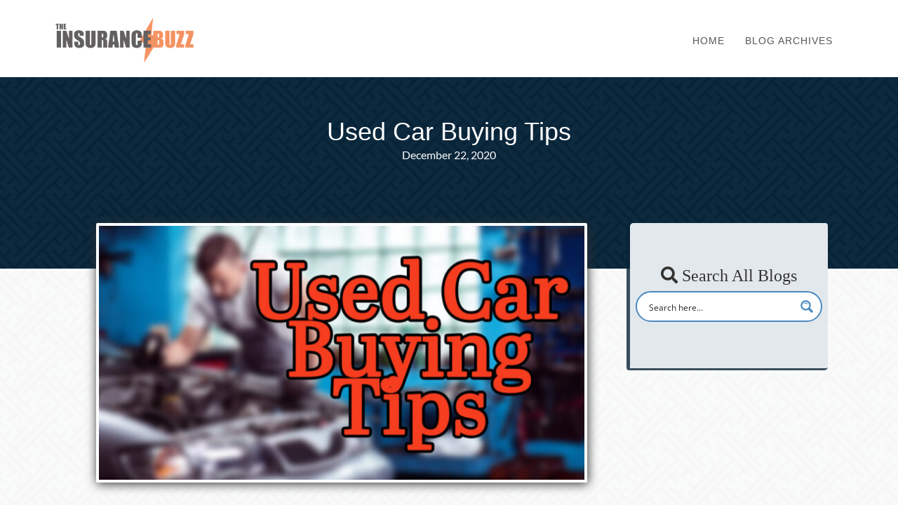

--- FILE ---
content_type: text/html; charset=utf-8
request_url: https://www.google.com/recaptcha/api2/aframe
body_size: 269
content:
<!DOCTYPE HTML><html><head><meta http-equiv="content-type" content="text/html; charset=UTF-8"></head><body><script nonce="hLbAfMHOzMnPB5m_yyWTPw">/** Anti-fraud and anti-abuse applications only. See google.com/recaptcha */ try{var clients={'sodar':'https://pagead2.googlesyndication.com/pagead/sodar?'};window.addEventListener("message",function(a){try{if(a.source===window.parent){var b=JSON.parse(a.data);var c=clients[b['id']];if(c){var d=document.createElement('img');d.src=c+b['params']+'&rc='+(localStorage.getItem("rc::a")?sessionStorage.getItem("rc::b"):"");window.document.body.appendChild(d);sessionStorage.setItem("rc::e",parseInt(sessionStorage.getItem("rc::e")||0)+1);localStorage.setItem("rc::h",'1768936740636');}}}catch(b){}});window.parent.postMessage("_grecaptcha_ready", "*");}catch(b){}</script></body></html>

--- FILE ---
content_type: text/css
request_url: https://theinsurancebuzz.com/wp-content/uploads/bb-plugin/cache/9a83fddd5e83e3eaaf1e5fdd50a98ce4-layout-bundle.css?ver=2.10.0.5-1.5.2.1-20251125200437
body_size: 52090
content:
.fl-builder-content *,.fl-builder-content *:before,.fl-builder-content *:after {-webkit-box-sizing: border-box;-moz-box-sizing: border-box;box-sizing: border-box;}.fl-row:before,.fl-row:after,.fl-row-content:before,.fl-row-content:after,.fl-col-group:before,.fl-col-group:after,.fl-col:before,.fl-col:after,.fl-module:not([data-accepts]):before,.fl-module:not([data-accepts]):after,.fl-module-content:before,.fl-module-content:after {display: table;content: " ";}.fl-row:after,.fl-row-content:after,.fl-col-group:after,.fl-col:after,.fl-module:not([data-accepts]):after,.fl-module-content:after {clear: both;}.fl-clear {clear: both;}.fl-row,.fl-row-content {margin-left: auto;margin-right: auto;min-width: 0;}.fl-row-content-wrap {position: relative;}.fl-builder-mobile .fl-row-bg-photo .fl-row-content-wrap {background-attachment: scroll;}.fl-row-bg-video,.fl-row-bg-video .fl-row-content,.fl-row-bg-embed,.fl-row-bg-embed .fl-row-content {position: relative;}.fl-row-bg-video .fl-bg-video,.fl-row-bg-embed .fl-bg-embed-code {bottom: 0;left: 0;overflow: hidden;position: absolute;right: 0;top: 0;}.fl-row-bg-video .fl-bg-video video,.fl-row-bg-embed .fl-bg-embed-code video {bottom: 0;left: 0px;max-width: none;position: absolute;right: 0;top: 0px;}.fl-row-bg-video .fl-bg-video video {min-width: 100%;min-height: 100%;width: auto;height: auto;}.fl-row-bg-video .fl-bg-video iframe,.fl-row-bg-embed .fl-bg-embed-code iframe {pointer-events: none;width: 100vw;height: 56.25vw; max-width: none;min-height: 100vh;min-width: 177.77vh; position: absolute;top: 50%;left: 50%;-ms-transform: translate(-50%, -50%); -webkit-transform: translate(-50%, -50%); transform: translate(-50%, -50%);}.fl-bg-video-fallback {background-position: 50% 50%;background-repeat: no-repeat;background-size: cover;bottom: 0px;left: 0px;position: absolute;right: 0px;top: 0px;}.fl-row-bg-slideshow,.fl-row-bg-slideshow .fl-row-content {position: relative;}.fl-row .fl-bg-slideshow {bottom: 0;left: 0;overflow: hidden;position: absolute;right: 0;top: 0;z-index: 0;}.fl-builder-edit .fl-row .fl-bg-slideshow * {bottom: 0;height: auto !important;left: 0;position: absolute !important;right: 0;top: 0;}.fl-row-bg-overlay .fl-row-content-wrap:after {border-radius: inherit;content: '';display: block;position: absolute;top: 0;right: 0;bottom: 0;left: 0;z-index: 0;}.fl-row-bg-overlay .fl-row-content {position: relative;z-index: 1;}.fl-row-default-height .fl-row-content-wrap,.fl-row-custom-height .fl-row-content-wrap {display: -webkit-box;display: -webkit-flex;display: -ms-flexbox;display: flex;min-height: 100vh;}.fl-row-overlap-top .fl-row-content-wrap {display: -webkit-inline-box;display: -webkit-inline-flex;display: -moz-inline-box;display: -ms-inline-flexbox;display: inline-flex;width: 100%;}.fl-row-default-height .fl-row-content-wrap,.fl-row-custom-height .fl-row-content-wrap {min-height: 0;}.fl-row-default-height .fl-row-content,.fl-row-full-height .fl-row-content,.fl-row-custom-height .fl-row-content {-webkit-box-flex: 1 1 auto; -moz-box-flex: 1 1 auto;-webkit-flex: 1 1 auto;-ms-flex: 1 1 auto;flex: 1 1 auto;}.fl-row-default-height .fl-row-full-width.fl-row-content,.fl-row-full-height .fl-row-full-width.fl-row-content,.fl-row-custom-height .fl-row-full-width.fl-row-content {max-width: 100%;width: 100%;}.fl-row-default-height.fl-row-align-center .fl-row-content-wrap,.fl-row-full-height.fl-row-align-center .fl-row-content-wrap,.fl-row-custom-height.fl-row-align-center .fl-row-content-wrap {-webkit-align-items: center;-webkit-box-align: center;-webkit-box-pack: center;-webkit-justify-content: center;-ms-flex-align: center;-ms-flex-pack: center;justify-content: center;align-items: center;}.fl-row-default-height.fl-row-align-bottom .fl-row-content-wrap,.fl-row-full-height.fl-row-align-bottom .fl-row-content-wrap,.fl-row-custom-height.fl-row-align-bottom .fl-row-content-wrap {-webkit-align-items: flex-end;-webkit-justify-content: flex-end;-webkit-box-align: end;-webkit-box-pack: end;-ms-flex-align: end;-ms-flex-pack: end;justify-content: flex-end;align-items: flex-end;}.fl-col-group-equal-height {display: flex;flex-wrap: wrap;width: 100%;}.fl-col-group-equal-height.fl-col-group-has-child-loading {flex-wrap: nowrap;}.fl-col-group-equal-height .fl-col,.fl-col-group-equal-height .fl-col-content {display: flex;flex: 1 1 auto;}.fl-col-group-equal-height .fl-col-content {flex-direction: column;flex-shrink: 1;min-width: 1px;max-width: 100%;width: 100%;}.fl-col-group-equal-height:before,.fl-col-group-equal-height .fl-col:before,.fl-col-group-equal-height .fl-col-content:before,.fl-col-group-equal-height:after,.fl-col-group-equal-height .fl-col:after,.fl-col-group-equal-height .fl-col-content:after{content: none;}.fl-col-group-nested.fl-col-group-equal-height.fl-col-group-align-top .fl-col-content,.fl-col-group-equal-height.fl-col-group-align-top .fl-col-content {justify-content: flex-start;}.fl-col-group-nested.fl-col-group-equal-height.fl-col-group-align-center .fl-col-content,.fl-col-group-equal-height.fl-col-group-align-center .fl-col-content {justify-content: center;}.fl-col-group-nested.fl-col-group-equal-height.fl-col-group-align-bottom .fl-col-content,.fl-col-group-equal-height.fl-col-group-align-bottom .fl-col-content {justify-content: flex-end;}.fl-col-group-equal-height.fl-col-group-align-center .fl-col-group {width: 100%;}.fl-col {float: left;min-height: 1px;}.fl-col-bg-overlay .fl-col-content {position: relative;}.fl-col-bg-overlay .fl-col-content:after {border-radius: inherit;content: '';display: block;position: absolute;top: 0;right: 0;bottom: 0;left: 0;z-index: 0;}.fl-col-bg-overlay .fl-module {position: relative;z-index: 2;}.single:not(.woocommerce).single-fl-builder-template .fl-content {width: 100%;}.fl-builder-layer {position: absolute;top:0;left:0;right: 0;bottom: 0;z-index: 0;pointer-events: none;overflow: hidden;}.fl-builder-shape-layer {z-index: 0;}.fl-builder-shape-layer.fl-builder-bottom-edge-layer {z-index: 1;}.fl-row-bg-overlay .fl-builder-shape-layer {z-index: 1;}.fl-row-bg-overlay .fl-builder-shape-layer.fl-builder-bottom-edge-layer {z-index: 2;}.fl-row-has-layers .fl-row-content {z-index: 1;}.fl-row-bg-overlay .fl-row-content {z-index: 2;}.fl-builder-layer > * {display: block;position: absolute;top:0;left:0;width: 100%;}.fl-builder-layer + .fl-row-content {position: relative;}.fl-builder-layer .fl-shape {fill: #aaa;stroke: none;stroke-width: 0;width:100%;}@supports (-webkit-touch-callout: inherit) {.fl-row.fl-row-bg-parallax .fl-row-content-wrap,.fl-row.fl-row-bg-fixed .fl-row-content-wrap {background-position: center !important;background-attachment: scroll !important;}}@supports (-webkit-touch-callout: none) {.fl-row.fl-row-bg-fixed .fl-row-content-wrap {background-position: center !important;background-attachment: scroll !important;}}.fl-clearfix:before,.fl-clearfix:after {display: table;content: " ";}.fl-clearfix:after {clear: both;}.sr-only {position: absolute;width: 1px;height: 1px;padding: 0;overflow: hidden;clip: rect(0,0,0,0);white-space: nowrap;border: 0;}.fl-builder-content .fl-button:is(a, button),.fl-builder-content a.fl-button:visited {border-radius: 4px;display: inline-block;font-size: 16px;font-weight: normal;line-height: 18px;padding: 12px 24px;text-decoration: none;text-shadow: none;}.fl-builder-content .fl-button:hover {text-decoration: none;}.fl-builder-content .fl-button:active {position: relative;top: 1px;}.fl-builder-content .fl-button-width-full .fl-button {width: 100%;display: block;text-align: center;}.fl-builder-content .fl-button-width-custom .fl-button {display: inline-block;text-align: center;max-width: 100%;}.fl-builder-content .fl-button-left {text-align: left;}.fl-builder-content .fl-button-center {text-align: center;}.fl-builder-content .fl-button-right {text-align: right;}.fl-builder-content .fl-button i {font-size: 1.3em;height: auto;margin-right:8px;vertical-align: middle;width: auto;}.fl-builder-content .fl-button i.fl-button-icon-after {margin-left: 8px;margin-right: 0;}.fl-builder-content .fl-button-has-icon .fl-button-text {vertical-align: middle;}.fl-icon-wrap {display: inline-block;}.fl-icon {display: table-cell;vertical-align: middle;}.fl-icon a {text-decoration: none;}.fl-icon i {float: right;height: auto;width: auto;}.fl-icon i:before {border: none !important;height: auto;width: auto;}.fl-icon-text {display: table-cell;text-align: left;padding-left: 15px;vertical-align: middle;}.fl-icon-text-empty {display: none;}.fl-icon-text *:last-child {margin: 0 !important;padding: 0 !important;}.fl-icon-text a {text-decoration: none;}.fl-icon-text span {display: block;}.fl-icon-text span.mce-edit-focus {min-width: 1px;}.fl-module img {max-width: 100%;}.fl-photo {line-height: 0;position: relative;}.fl-photo-align-left {text-align: left;}.fl-photo-align-center {text-align: center;}.fl-photo-align-right {text-align: right;}.fl-photo-content {display: inline-block;line-height: 0;position: relative;max-width: 100%;}.fl-photo-img-svg {width: 100%;}.fl-photo-content img {display: inline;height: auto;max-width: 100%;}.fl-photo-crop-circle img {-webkit-border-radius: 100%;-moz-border-radius: 100%;border-radius: 100%;}.fl-photo-caption {font-size: 13px;line-height: 18px;overflow: hidden;text-overflow: ellipsis;}.fl-photo-caption-below {padding-bottom: 20px;padding-top: 10px;}.fl-photo-caption-hover {background: rgba(0,0,0,0.7);bottom: 0;color: #fff;left: 0;opacity: 0;filter: alpha(opacity = 0);padding: 10px 15px;position: absolute;right: 0;-webkit-transition:opacity 0.3s ease-in;-moz-transition:opacity 0.3s ease-in;transition:opacity 0.3s ease-in;}.fl-photo-content:hover .fl-photo-caption-hover {opacity: 100;filter: alpha(opacity = 100);}.fl-builder-pagination,.fl-builder-pagination-load-more {padding: 40px 0;}.fl-builder-pagination ul.page-numbers {list-style: none;margin: 0;padding: 0;text-align: center;}.fl-builder-pagination li {display: inline-block;list-style: none;margin: 0;padding: 0;}.fl-builder-pagination li a.page-numbers,.fl-builder-pagination li span.page-numbers {border: 1px solid #e6e6e6;display: inline-block;padding: 5px 10px;margin: 0 0 5px;}.fl-builder-pagination li a.page-numbers:hover,.fl-builder-pagination li span.current {background: #f5f5f5;text-decoration: none;}.fl-slideshow,.fl-slideshow * {-webkit-box-sizing: content-box;-moz-box-sizing: content-box;box-sizing: content-box;}.fl-slideshow .fl-slideshow-image img {max-width: none !important;}.fl-slideshow-social {line-height: 0 !important;}.fl-slideshow-social * {margin: 0 !important;}.fl-builder-content .bx-wrapper .bx-viewport {background: transparent;border: none;box-shadow: none;left: 0;}.mfp-wrap button.mfp-arrow,.mfp-wrap button.mfp-arrow:active,.mfp-wrap button.mfp-arrow:hover,.mfp-wrap button.mfp-arrow:focus {background: transparent !important;border: none !important;outline: none;position: absolute;top: 50%;box-shadow: none !important;}.mfp-wrap .mfp-close,.mfp-wrap .mfp-close:active,.mfp-wrap .mfp-close:hover,.mfp-wrap .mfp-close:focus {background: transparent !important;border: none !important;outline: none;position: absolute;top: 0;box-shadow: none !important;}.admin-bar .mfp-wrap .mfp-close,.admin-bar .mfp-wrap .mfp-close:active,.admin-bar .mfp-wrap .mfp-close:hover,.admin-bar .mfp-wrap .mfp-close:focus {top: 32px!important;}img.mfp-img {padding: 0;}.mfp-counter {display: none;}.mfp-wrap .mfp-preloader.fa {font-size: 30px;}.fl-form-field {margin-bottom: 15px;}.fl-form-field input.fl-form-error {border-color: #DD6420;}.fl-form-error-message {clear: both;color: #DD6420;display: none;padding-top: 8px;font-size: 12px;font-weight: lighter;}.fl-form-button-disabled {opacity: 0.5;}.fl-animation {opacity: 0;}body.fl-no-js .fl-animation {opacity: 1;}.fl-builder-preview .fl-animation,.fl-builder-edit .fl-animation,.fl-animated {opacity: 1;}.fl-animated {animation-fill-mode: both;}.fl-button.fl-button-icon-animation i {width: 0 !important;opacity: 0;transition: all 0.2s ease-out;}.fl-button.fl-button-icon-animation:hover i {opacity: 1 !important;}.fl-button.fl-button-icon-animation i.fl-button-icon-after {margin-left: 0px !important;}.fl-button.fl-button-icon-animation:hover i.fl-button-icon-after {margin-left: 10px !important;}.fl-button.fl-button-icon-animation i.fl-button-icon-before {margin-right: 0 !important;}.fl-button.fl-button-icon-animation:hover i.fl-button-icon-before {margin-right: 20px !important;margin-left: -10px;}@media (max-width: 1200px) {}@media (max-width: 992px) { .fl-col-group.fl-col-group-medium-reversed {display: -webkit-flex;display: flex;-webkit-flex-wrap: wrap-reverse;flex-wrap: wrap-reverse;flex-direction: row-reverse;} }@media (max-width: 768px) { .fl-row-content-wrap {background-attachment: scroll !important;}.fl-row-bg-parallax .fl-row-content-wrap {background-attachment: scroll !important;background-position: center center !important;}.fl-col-group.fl-col-group-equal-height {display: block;}.fl-col-group.fl-col-group-equal-height.fl-col-group-custom-width {display: -webkit-box;display: -webkit-flex;display: flex;}.fl-col-group.fl-col-group-responsive-reversed {display: -webkit-flex;display: flex;-webkit-flex-wrap: wrap-reverse;flex-wrap: wrap-reverse;flex-direction: row-reverse;}.fl-col-group.fl-col-group-responsive-reversed .fl-col:not(.fl-col-small-custom-width) {flex-basis: 100%;width: 100% !important;}.fl-col-group.fl-col-group-medium-reversed:not(.fl-col-group-responsive-reversed) {display: unset;display: unset;-webkit-flex-wrap: unset;flex-wrap: unset;flex-direction: unset;}.fl-col {clear: both;float: none;margin-left: auto;margin-right: auto;width: auto !important;}.fl-col-small:not(.fl-col-small-full-width) {max-width: 400px;}.fl-block-col-resize {display:none;}.fl-row[data-node] .fl-row-content-wrap {margin: 0;padding-left: 0;padding-right: 0;}.fl-row[data-node] .fl-bg-video,.fl-row[data-node] .fl-bg-slideshow {left: 0;right: 0;}.fl-col[data-node] .fl-col-content {margin: 0;padding-left: 0;padding-right: 0;} }@media (min-width: 1201px) {html .fl-visible-large:not(.fl-visible-desktop),html .fl-visible-medium:not(.fl-visible-desktop),html .fl-visible-mobile:not(.fl-visible-desktop) {display: none;}}@media (min-width: 993px) and (max-width: 1200px) {html .fl-visible-desktop:not(.fl-visible-large),html .fl-visible-medium:not(.fl-visible-large),html .fl-visible-mobile:not(.fl-visible-large) {display: none;}}@media (min-width: 769px) and (max-width: 992px) {html .fl-visible-desktop:not(.fl-visible-medium),html .fl-visible-large:not(.fl-visible-medium),html .fl-visible-mobile:not(.fl-visible-medium) {display: none;}}@media (max-width: 768px) {html .fl-visible-desktop:not(.fl-visible-mobile),html .fl-visible-large:not(.fl-visible-mobile),html .fl-visible-medium:not(.fl-visible-mobile) {display: none;}}.fl-col-content {display: flex;flex-direction: column;margin-top: 0px;margin-right: 0px;margin-bottom: 0px;margin-left: 0px;padding-top: 0px;padding-right: 0px;padding-bottom: 0px;padding-left: 0px;}.fl-row-fixed-width {max-width: 1200px;}.fl-builder-content > .fl-module-box {margin: 0;}.fl-row-content-wrap {margin-top: 0px;margin-right: 0px;margin-bottom: 0px;margin-left: 0px;padding-top: 0px;padding-right: 0px;padding-bottom: 0px;padding-left: 0px;}.fl-module-content, .fl-module:where(.fl-module:not(:has(> .fl-module-content))) {margin-top: 0px;margin-right: 0px;margin-bottom: 0px;margin-left: 0px;}.fl-node-5bc51b173ca32 {color: #ffffff;}.fl-builder-content .fl-node-5bc51b173ca32 *:not(input):not(textarea):not(select):not(a):not(h1):not(h2):not(h3):not(h4):not(h5):not(h6):not(.fl-menu-mobile-toggle) {color: inherit;}.fl-builder-content .fl-node-5bc51b173ca32 a {color: #ffffff;}.fl-builder-content .fl-node-5bc51b173ca32 a:hover {color: #ffffff;}.fl-builder-content .fl-node-5bc51b173ca32 h1,.fl-builder-content .fl-node-5bc51b173ca32 h2,.fl-builder-content .fl-node-5bc51b173ca32 h3,.fl-builder-content .fl-node-5bc51b173ca32 h4,.fl-builder-content .fl-node-5bc51b173ca32 h5,.fl-builder-content .fl-node-5bc51b173ca32 h6,.fl-builder-content .fl-node-5bc51b173ca32 h1 a,.fl-builder-content .fl-node-5bc51b173ca32 h2 a,.fl-builder-content .fl-node-5bc51b173ca32 h3 a,.fl-builder-content .fl-node-5bc51b173ca32 h4 a,.fl-builder-content .fl-node-5bc51b173ca32 h5 a,.fl-builder-content .fl-node-5bc51b173ca32 h6 a {color: #ffffff;}.fl-node-5bc51b173ca32 > .fl-row-content-wrap {background-color: #152d4c;background-image: url(https://theinsurancebuzz.com/wp-content/uploads/2018/10/sayagata-400px-dkblue.jpg);background-repeat: repeat;background-position: center center;background-attachment: fixed;background-size: auto;border-top-width: 1px;border-right-width: 0px;border-bottom-width: 1px;border-left-width: 0px;} .fl-node-5bc51b173ca32 > .fl-row-content-wrap {padding-top:150px;padding-right:20px;padding-bottom:150px;padding-left:20px;}@media ( max-width: 992px ) { .fl-node-5bc51b173ca32.fl-row > .fl-row-content-wrap {padding-top:100px;padding-right:15px;padding-bottom:100px;padding-left:15px;}}@media ( max-width: 768px ) { .fl-node-5bc51b173ca32.fl-row > .fl-row-content-wrap {padding-top:100px;padding-right:10px;padding-bottom:75px;padding-left:10px;}}.fl-node-5bc51b173c788 > .fl-row-content-wrap:after {background-color: rgba(255,255,255,0.05);}.fl-node-5bc51b173c788 > .fl-row-content-wrap {background-image: url(https://theinsurancebuzz.com/wp-content/uploads/2018/02/sayagata-400px-white-overlay.png);background-repeat: repeat;background-position: center center;background-attachment: scroll;background-size: auto;border-top-width: 1px;border-right-width: 0px;border-bottom-width: 1px;border-left-width: 0px;}.fl-node-5bc51b173c788 .fl-row-content {max-width: 1100px;} .fl-node-5bc51b173c788 > .fl-row-content-wrap {margin-top:0px;} .fl-node-5bc51b173c788 > .fl-row-content-wrap {padding-top:0px;padding-bottom:60px;}.fl-node-5bdcaaf36ac02 > .fl-row-content-wrap:after {background-color: rgba(8,36,57,0.8);}.fl-node-5bdcaaf36ac02 > .fl-row-content-wrap {background-image: url(https://theinsurancebuzz.com/wp-content/uploads/2018/10/sayagata-400px-dkblue.jpg);background-repeat: repeat;background-position: center center;background-attachment: scroll;background-size: auto;} .fl-node-5bdcaaf36ac02 > .fl-row-content-wrap {padding-top:45px;padding-bottom:65px;}@media ( max-width: 992px ) { .fl-node-5bdcaaf36ac02.fl-row > .fl-row-content-wrap {padding-top:30px;padding-bottom:45px;}}.fl-node-5bdcaaa523cde > .fl-row-content-wrap {background-color: #fff4e5;}.fl-node-5bdcaaa523cde .fl-row-content {max-width: 708px;}.fl-node-5bc51b173ca9b {width: 100%;}.fl-node-5bdca3893496a {width: 73%;}.fl-node-5bdca3893496a > .fl-col-content {border-top-left-radius: 0px;border-top-right-radius: 0px;border-bottom-left-radius: 0px;border-bottom-right-radius: 0px;}@media(max-width: 992px) {.fl-builder-content .fl-node-5bdca3893496a {width: 100% !important;max-width: none;-webkit-box-flex: 0 1 auto;-moz-box-flex: 0 1 auto;-webkit-flex: 0 1 auto;-ms-flex: 0 1 auto;flex: 0 1 auto;}}@media(max-width: 768px) {.fl-builder-content .fl-node-5bdca3893496a {width: 100% !important;max-width: none;clear: none;float: left;}}@media ( max-width: 992px ) { .fl-node-5bdca3893496a.fl-col > .fl-col-content {margin-left:20px;}}@media ( max-width: 768px ) { .fl-node-5bdca3893496a.fl-col > .fl-col-content {margin-right:15px;margin-left:20px;}} .fl-node-5bdca3893496a > .fl-col-content {padding-right:20px;padding-left:10px;}.fl-node-5bdca4b6c37f5 {width: 100%;}.fl-node-5bdca4b6c37f5 > .fl-col-content {background-color: #e3e8ed;border-style: solid;border-width: 0;background-clip: border-box;border-color: rgba(8,36,57,0.8);border-top-width: 0px;border-right-width: 0px;border-bottom-width: 4px;border-left-width: 5px;border-top-left-radius: 5px;border-top-right-radius: 4px;border-bottom-left-radius: 4px;border-bottom-right-radius: 5px;} .fl-node-5bdca4b6c37f5 > .fl-col-content {margin-top:30px;}@media ( max-width: 992px ) { .fl-node-5bdca4b6c37f5.fl-col > .fl-col-content {margin-right:20px;margin-left:20px;}}@media ( max-width: 768px ) { .fl-node-5bdca4b6c37f5.fl-col > .fl-col-content {margin-top:20px;margin-right:20px;margin-left:20px;}} .fl-node-5bdca4b6c37f5 > .fl-col-content {padding-top:25px;padding-right:30px;padding-left:30px;}@media ( max-width: 992px ) { .fl-node-5bdca4b6c37f5.fl-col > .fl-col-content {padding-right:10px;padding-left:10px;}}@media ( max-width: 768px ) { .fl-node-5bdca4b6c37f5.fl-col > .fl-col-content {padding-right:10px;padding-left:10px;}}.fl-node-5bdcaaa525694 {width: 100%;}@media ( max-width: 768px ) { .fl-node-5bdcaaa525694.fl-col > .fl-col-content {padding-right:10px;padding-left:10px;}}.fl-node-5bdcaaf36c829 {color: #ffffff;}.fl-builder-content .fl-node-5bdcaaf36c829 *:not(span):not(input):not(textarea):not(select):not(a):not(h1):not(h2):not(h3):not(h4):not(h5):not(h6):not(.fl-menu-mobile-toggle) {color: #ffffff;}.fl-builder-content .fl-node-5bdcaaf36c829 a {color: #ffffff;}.fl-builder-content .fl-node-5bdcaaf36c829 a:hover {color: #ffffff;}.fl-builder-content .fl-node-5bdcaaf36c829 h1,.fl-builder-content .fl-node-5bdcaaf36c829 h2,.fl-builder-content .fl-node-5bdcaaf36c829 h3,.fl-builder-content .fl-node-5bdcaaf36c829 h4,.fl-builder-content .fl-node-5bdcaaf36c829 h5,.fl-builder-content .fl-node-5bdcaaf36c829 h6,.fl-builder-content .fl-node-5bdcaaf36c829 h1 a,.fl-builder-content .fl-node-5bdcaaf36c829 h2 a,.fl-builder-content .fl-node-5bdcaaf36c829 h3 a,.fl-builder-content .fl-node-5bdcaaf36c829 h4 a,.fl-builder-content .fl-node-5bdcaaf36c829 h5 a,.fl-builder-content .fl-node-5bdcaaf36c829 h6 a {color: #ffffff;}.fl-node-5bdcaaf36c829 {width: 100%;}.fl-node-5bdcbb05712fb {width: 50%;}.fl-node-5be08b4649af4 {width: 100%;}.fl-node-5bdca389349a2 {width: 27%;}.fl-node-5bdca389349a2 > .fl-col-content:after {background-color: #e3e8ed;}.fl-node-5bdca389349a2 > .fl-col-content {background-repeat: repeat;background-position: center center;background-attachment: scroll;background-size: auto;border-style: solid;border-width: 0;background-clip: border-box;border-color: rgba(8,36,57,0.8);border-top-width: 0px;border-right-width: 0px;border-bottom-width: 3px;border-left-width: 5px;border-top-left-radius: 5px;border-top-right-radius: 4px;border-bottom-left-radius: 4px;border-bottom-right-radius: 5px;}@media(max-width: 992px) {.fl-builder-content .fl-node-5bdca389349a2 {width: 100% !important;max-width: none;-webkit-box-flex: 0 1 auto;-moz-box-flex: 0 1 auto;-webkit-flex: 0 1 auto;-ms-flex: 0 1 auto;flex: 0 1 auto;}}@media(max-width: 768px) {.fl-builder-content .fl-node-5bdca389349a2 {width: 100% !important;max-width: none;clear: none;float: left;}} .fl-node-5bdca389349a2 > .fl-col-content {margin-top:-65px;margin-right:10px;margin-left:0px;}@media ( max-width: 992px ) { .fl-node-5bdca389349a2.fl-col > .fl-col-content {margin-top:10px;margin-right:15px;margin-bottom:10px;margin-left:15px;}}@media ( max-width: 768px ) { .fl-node-5bdca389349a2.fl-col > .fl-col-content {margin-top:20px;margin-right:15px;margin-bottom:15px;margin-left:15px;}} .fl-node-5bdca389349a2 > .fl-col-content {padding-top:45px;}.fl-node-5bdcbb0571332 {width: 50%;} .fl-node-5bc51b173c82a > .fl-module-content {margin-top:-70px;margin-right:5px;margin-left:5px;}@media ( max-width: 992px ) { .fl-node-5bc51b173c82a.fl-module > .fl-module-content {margin-left:0px;}}@media ( max-width: 768px ) { .fl-node-5bc51b173c82a.fl-module > .fl-module-content {margin-top:-70px;margin-left:0px;}}@media (max-width: 768px) { .fl-node-5bc51b173c82a > .fl-module-content { margin-right:0px; } }.fl-module-heading .fl-heading {padding: 0 !important;margin: 0 !important;}.fl-node-5bc51b173c85f.fl-module-heading .fl-heading {text-align: center;}@media ( max-width: 992px ) { .fl-node-5bc51b173c85f.fl-module > .fl-module-content {margin-right:10px;margin-left:10px;}}@media ( max-width: 768px ) { .fl-node-5bc51b173c85f.fl-module > .fl-module-content {margin-right:10px;margin-left:10px;}} .fl-node-5bc51b173c88a > .fl-module-content {margin-top:20px;margin-bottom:10px;}@media ( max-width: 992px ) { .fl-node-5bc51b173c88a.fl-module > .fl-module-content {margin-top:20px;margin-bottom:10px;}}@media ( max-width: 768px ) { .fl-node-5bc51b173c88a.fl-module > .fl-module-content {margin-top:10px;margin-bottom:10px;}} .fl-node-5bdcaa4c39df4 > .fl-module-content {margin-bottom:10px;}@media (max-width: 768px) { .fl-node-5bdcaa4c39df4 > .fl-module-content { margin-bottom:0px; } } .fl-node-5bdcbaf5abe1b > .fl-module-content {margin-top:0px;margin-right:10px;margin-bottom:40px;margin-left:10px;}@media ( max-width: 992px ) { .fl-node-5bdcbaf5abe1b.fl-module > .fl-module-content {margin-bottom:20px;}}@media (max-width: 768px) { .fl-node-5bdcbaf5abe1b > .fl-module-content { margin-bottom:0px;margin-left:0px;margin-right:0px; } } .fl-node-5bdcbb0ad6633 > .fl-module-content {margin-top:0px;margin-right:10px;margin-bottom:40px;margin-left:10px;}@media ( max-width: 992px ) { .fl-node-5bdcbb0ad6633.fl-module > .fl-module-content {margin-bottom:20px;}}@media (max-width: 768px) { .fl-node-5bdcbb0ad6633 > .fl-module-content { margin-bottom:0px;margin-left:0px;margin-right:0px; } }body.rtl .fl-module-post-carousel .bx-viewport {direction: ltr;}body.rtl .fl-post-carousel-post {direction: rtl;}.fl-module-post-carousel {flex-grow: 1;place-self: stretch;}.fl-module-post-carousel .bx-wrapper {max-width: 100% !important;margin: 0 auto 40px;}.fl-module-post-carousel .bx-controls {width: 100%;position: absolute;bottom: 0;margin-top: 20px;}.fl-post-carousel-navigation{position: absolute;top: 50%;left: 0;right: 0;z-index: 2;margin-top: -16px;}.fl-post-carousel-navigation button,.fl-post-carousel-navigation button:focus,.fl-post-carousel-navigation button:hover{all: unset;cursor: pointer;position: absolute;}.fl-post-carousel-navigation button:focus{outline: 1px auto -webkit-focus-ring-color;}.fl-post-carousel-navigation a,.fl-post-carousel-navigation button{position: absolute;display: inline-block;opacity: .7;}.fl-post-carousel-navigation a:hover,.fl-post-carousel-navigation button:hover {opacity: 1;}.fl-module-post-carousel .fl-post-carousel-navigation .carousel-prev{ left: 0; }.fl-module-post-carousel .fl-post-carousel-navigation .carousel-next{ right: 0; }.fl-post-carousel-navigation .fl-post-carousel-svg-container{position: relative;width: 32px;height: 32px;}.fl-post-carousel-navigation svg{position: absolute;top: 0;left: 0;bottom: 0;right: 0;}.fl-post-carousel-navigation path{ fill: #fff; }.fl-post-carousel-navigation a.disabled,.fl-post-carousel-navigation button.disabled,.bx-controls a.disabled,.bx-controls button.disabled {pointer-events: none;}.fl-post-carousel {margin: 0 auto;position: relative;}.fl-post-carousel-wrapper:before,.fl-post-carousel-wrapper:after {content: '';display: table;}.fl-post-carousel-wrapper:after {clear: both;}.fl-post-carousel-post {position: absolute;top: 0;float: left;visibility: hidden;background: #fff;}.fl-post-carousel-loaded .fl-post-carousel-post {position: relative;visibility: visible;margin: 0;-webkit-backface-visibility: hidden; backface-visibility: hidden;}.fl-post-carousel-image img {height: auto !important;width: 100% !important;}.fl-post-carousel-image .fl-photo-content {display: block;}.fl-post-carousel-post {border: 1px solid #e6e6e6;border: 1px solid rgba(0,0,0,0.1);}.fl-post-carousel-text {padding: 20px;}.fl-post-carousel-title {padding-bottom: 7px;}.fl-post-carousel-content {font-size: 14px;line-height: 22px;}.fl-post-carousel-content p:last-of-type {margin-bottom: 0;padding-bottom: 0;}.fl-post-carousel-title {font-size: 20px;line-height: 26px;margin: 0 0 10px;padding: 0;}.fl-post-carousel-meta {font-size: 14px;margin: 0 0 10px;padding: 0;}.fl-post-carousel-gallery .fl-post-carousel-link {display: block;height: 100%;text-decoration: none;}.fl-post-carousel-gallery .fl-post-carousel-img {position: relative;z-index: 1;}.fl-post-carousel-gallery .fl-post-carousel-text-wrap {position: absolute;top: 0;bottom: 0;z-index: 2;width: 100%;height: 100%;padding: 0 20px;text-align: center;opacity: 0;-webkit-transition: all 0.3s; -moz-transition: all 0.3s;-ms-transition: all 0.3s;transition: all 0.3s;}.fl-post-carousel-gallery .fl-post-no-crop .fl-post-carousel-text-wrap,.fl-post-carousel-gallery .fl-post-no-crop .fl-post-carousel-text{position: relative;padding: 20px;top: 0;left: 0;-webkit-transform: none; -moz-transform: none;-ms-transform: none;transform: none;}.fl-post-carousel-gallery .fl-post-carousel-link:hover .fl-post-carousel-text-wrap,.fl-post-carousel-gallery .fl-post-carousel-post.fl-post-no-thumb .fl-post-carousel-text-wrap {opacity: 1;}.fl-post-carousel-gallery .fl-post-carousel-text {position: absolute;top: 50%;left: 50%;display: block;width: 100%;-webkit-transition: all 0.3s; -moz-transition: all 0.3s;-ms-transition: all 0.3s;transition: all 0.3s;}.fl-post-carousel-gallery .fl-post-carousel-title {margin: 0 0 5px 0;}.fl-post-carousel-gallery .fl-post-carousel-ratio{display: block;position: relative;width: 100%;height: auto;}.fl-post-carousel-gallery .fl-post-carousel-ratio{ padding-bottom: 70%; }.fl-post-carousel-gallery .fl-carousel-icon{display: block;margin-left: auto;margin-right: auto;text-align: center;}.fl-post-carousel-gallery .fl-carousel-icon i,.fl-post-carousel-gallery .fl-carousel-icon i:before{width: 24px;height: 24px;font-size: 24px;}.fl-post-carousel-gallery .fl-post-carousel-text,.fl-post-carousel-gallery .fl-post-carousel-link:hover .fl-post-carousel-text,.fl-post-carousel-gallery .fl-post-carousel-post.fl-post-no-thumb .fl-post-carousel-text{-webkit-transform: translate3d(-50%,-50%,0); -moz-transform: translate3d(-50%,-50%,0);-ms-transform: translate(-50%,-50%);transform: translate3d(-50%,-50%,0);}body .fl-post-carousel-text a {text-decoration: none;}.fl-node-5be08b5972c92 .fl-post-carousel-wrapper{display: -webkit-flex;display: -ms-flexbox;display: flex;height: 100%;}.fl-node-5be08b5972c92 .fl-post-carousel .fl-post-carousel-post {width: 33.33%;}.fl-node-5be08b5972c92 .fl-post-carousel .fl-post-carousel-post:nth-child(-n+3) {position: relative;}.fl-builder-content .fl-node-5be08b5972c92 .fl-post-carousel-post{background-color: ;}.fl-node-5be08b5972c92 .fl-post-carousel-meta a {color: #cccccc;}.fl-node-5be08b5972c92 .fl-post-carousel-meta a:hover {color: #ffffff;} .fl-node-5be08b5972c92 > .fl-module-content {margin-top:0px;margin-right:50px;margin-left:50px;}@media ( max-width: 992px ) { .fl-node-5be08b5972c92.fl-module > .fl-module-content {margin-right:25px;margin-left:25px;}}@media (max-width: 768px) { .fl-node-5be08b5972c92 > .fl-module-content { margin-left:0px;margin-right:0px; } }.fl-post-info-sep {margin: 0 3px;}.fl-node-5bc51b173c8bf {text-align: center;} .fl-node-5bc51b173c8bf > .fl-module-content {margin-top:0px;}.fl-module-fl-post-navigation .screen-reader-text {clip: rect(1px,1px,1px,1px);position: absolute;height: 1px;width: 1px;overflow: hidden;}.fl-module-fl-post-navigation nav.post-navigation {overflow: hidden;}@media (max-width: 768px) { .fl-module-fl-post-navigation .nav-links {display: block;}.fl-module-fl-post-navigation .nav-links .nav-previous {margin-bottom: 15px;width: 100%;}.fl-module-fl-post-navigation .nav-links .nav-next {text-align: right;width: 100%;} }.fl-node-5bc51b173c993 .nav-links { display: flex;flex-direction: row;width: 100%;}.fl-node-5bc51b173c993 .nav-links .nav-previous,.fl-node-5bc51b173c993 .nav-links .nav-next { display: block;width: 100%;}.fl-node-5bc51b173c993 .nav-links a { display: inline-block;}.fl-node-5bc51b173c993 .nav-links .nav-previous { text-align: left;}.fl-node-5bc51b173c993 .nav-links .nav-next { text-align: right;}@media(max-width: 768px) {.fl-node-5bc51b173c993 .nav-links, .fl-node-5bc51b173c993 .nav-links .nav-previous, .fl-node-5bc51b173c993 .nav-links .nav-next {display: block;width: 100%;}} .fl-node-5bc51b173c993 > .fl-module-content {margin-top:0px;margin-bottom:0px;} .fl-node-5bdca69c298b5 > .fl-module-content {margin-right:8px;margin-bottom:50px;margin-left:8px;}@media ( max-width: 992px ) { .fl-node-5bdca69c298b5.fl-module > .fl-module-content {margin-bottom:20px;}}@media ( max-width: 768px ) { .fl-node-5bdca69c298b5.fl-module > .fl-module-content {margin-bottom:20px;}}@media (max-width: 768px) { .fl-node-5bdca69c298b5 > .fl-module-content { margin-left:0px;margin-right:0px; } } .fl-node-5bdcbb147d712 > .fl-module-content {margin-right:8px;margin-bottom:50px;margin-left:8px;}@media ( max-width: 992px ) { .fl-node-5bdcbb147d712.fl-module > .fl-module-content {margin-bottom:40px;}}@media ( max-width: 768px ) { .fl-node-5bdcbb147d712.fl-module > .fl-module-content {margin-bottom:35px;}}@media (max-width: 768px) { .fl-node-5bdcbb147d712 > .fl-module-content { margin-left:0px;margin-right:0px; } }#mainNav .navbar-toggler {font-size: 12px;right: 0;padding: 13px;text-transform: uppercase;color: white;border: 0;background-color: #cf6713;font-family: 'Montserrat', -apple-system, BlinkMacSystemFont, 'Segoe UI', Roboto, 'Helvetica Neue', Arial, sans-serif, 'Apple Color Emoji', 'Segoe UI Emoji', 'Segoe UI Symbol', 'Noto Color Emoji';}#mainNav .navbar-brand {color: #cf6713;}#mainNav .navbar-brand.active,#mainNav .navbar-brand:active,#mainNav .navbar-brand:focus,#mainNav .navbar-brand:hover {color: #fec503;}#mainNav .navbar-nav .nav-item .nav-link {font-size: 90%;font-weight: 400;padding: 0.75em 0;letter-spacing: 1px;color: #555;font-family: 'Montserrat', -apple-system, BlinkMacSystemFont, 'Segoe UI', Roboto, 'Helvetica Neue', Arial, sans-serif, 'Apple Color Emoji', 'Segoe UI Emoji', 'Segoe UI Symbol', 'Noto Color Emoji';}#mainNav .navbar-nav .nav-item .nav-link.active,#mainNav .navbar-nav .nav-item .nav-link:hover {color: #cf6713;}#mainNav.navbar-shrink {background: #fff;}@media (min-width: 992px) {#mainNav {padding-top: 20px;padding-bottom: 15px;-webkit-transition: padding-top 0.3s, padding-bottom 0.3s;transition: padding-top 0.3s, padding-bottom 0.3s;border: none;background-color: white;}#mainNav .navbar-brand {font-size: 1.75em;-webkit-transition: all 0.3s;transition: all 0.3s;}#mainNav .navbar-nav .nav-item .nav-link {padding: 1.1em 1em !important;}#mainNav.navbar-shrink {padding-top: 0;padding-bottom: 0;}#mainNav.navbar-shrink .navbar-brand {font-size: 1.25em;padding: 4px 0;}}#navbar {transition: ease-in-out all .5s;}#logo {height: 65px;transition: ease-in all .5s;}@media only screen and (max-width: 768px) {.lead {font-size: 1rem !important;line-height: 1.1rem !important;}.arrowPopup {top: 2.15% !important;left: 120px !important;font-size: 1.0rem !important;padding: 0px 3px 2px 3px !important;}}@media only screen and (max-width: 660px) {#logo {max-height: 45px;}.arrowPopup {top: 2.3%;left: 110px;}}.text-dkblue {color: #0e2a3f !important;}@media (max-width: 992px) {#noMobile {display: none;}p {line-height: 1.125rem !important;}}@media (min-width: 992px) {#mobileOnly {display: none;}}.delay-1s {animation-delay: 1s;}.delay-2s {animation-delay: 2s;}.delay-3s {animation-delay: 3s;}.mainStyledLine {border-top: 5px solid #28a745;width: 16%;margin: 0 auto -10px;}.orange-btn:link,.orange-btn:active,.orange-btn:visited,.btn.orange-btn {background: #cf6713 !important;}.orange-btn:hover,.btn.orange-btn:hover {background: #c75504 !important;color: #fff !important;}@media only screen and (min-width: 992px) {.hero h1 {font-size: 2.6em;line-height: 1.0em;}.mainStyledLine {border-top: 5px solid #28a745;width: 10%;margin: 0 auto -10px;}}@media only screen and (max-width: 992px) {#sidebarImg {float: right;width: 200px;margin-left: 1rem;position: relative;top: 20px;}}#mainBlogSlider {background-color: rgba(255, 255, 255, 0.95);border-radius: 4px;border: 2px solid #999;padding: 0 5px;}#mainBlogSlider img {border: 2px solid #082439;padding: 5px;}#insuranceBlogs .labb-portfolio-wrap .labb-heading {margin-top: 0px !important;border-bottom: 5px solid #28a745;text-transform: normal !important;}@media only screen and (max-width: 768px) {#insuranceBlogs .labb-portfolio-wrap .labb-heading {border-bottom: 0px solid #28a745;text-align: center;width: 100%;}.labb-taxonomy-filter {text-align: center;}#moblieTextBreak {display: block;}#heroPhone {max-width: 75%;}}.fl-post-grid-image:hover {position: relative;transform: scale(0.93);transition: ease-in-out 0.3s;}#imgBoxShadow img:nth-child(1) {box-shadow: 1px 2px 15px #333;border: 4px solid #fff;border-radius: 2px;margin-bottom: 3em;}div#stickyBuzzBox {position: sticky;top: 145px;}.myPostsCarousel img {border-radius: 5px 5px 0 0;outline: 1px solid #082439;}#arrowPopupContainer {position: relative;}.arrowPopup {position: absolute;top: 1.15%;left: 120px;z-index: 999;font-size: 2.0rem;font-weight: bold;padding: 12px 10px 0px 5px;background: antiquewhite;border-radius: 4px;border: 1px solid azure;}.arrowPopup p::before {font-family: "Font Awesome 5 Free";font-weight: 900;content: "\f359";color: #cf6713;padding-right: 10px;}si-wrapper-top.cspm_marker_popup:hover {display: block !important;}si-wrapper-top.cspm_marker_popup {display: none;}.labb-portfolio-wrap .labb-portfolio .labb-portfolio-item .labb-project-image .labb-image-info .labb-terms {display: none !important;}.mapInstructions {padding: 15px 20px 20px 20px;border-radius: 4px;margin-bottom: 0px;margin-top: 3rem;}.agentMapTitle {margin-bottom: 3px;}.mapInstructions {padding: 5px !important;}.agentList a:link,.agentList a:active,.agentList a:visited {color: #333;}.agentList a:hover {color: #3f88c5;}@media only screen and (min-width: 992px) {svg#Capa_1 {width: 25px !important;}}div.cspm_infobox_content_container.cspm_type1 div.cspm_infobox_content div.description a {color: rgba(63, 136, 197, .97) !important;}div.cspm_infobox_content_container.cspm_type1 div.cspm_infobox_content div.description a:hover {color: rgba(207, 103, 19, 0.97) !important;}.uabb-creative-button-wrap a, .uabb-creative-button-wrap a:visited {padding: 0 !important;top: -2px;background-color: none!important;}h2.mobile-h2:hover {text-decoration: none !important;}@media only screen and (max-width: 990px) {.mobile-h2 span {display: block;}}@media only screen and (max-width: 550px) {.agentAddress.float-left {float: none !important;text-align: center !important;margin-bottom: 20px;}.agentPhone.float-right {float: none !important;text-align: center !important;}}.agentBlurbAbout {clear: both !important;padding-top: 1rem;}div.agentAddress i.fas,div.agentPhone i.fas,.fa-phone-volume {color: #cf6713 !important;}.agent_title {font-size: 1rem;font-weight: bold;line-height: 1.6rem;padding-right: 5px;text-align: center;}.agent_phone div {float: right;text-align: center;}.blue_phone {width: 30px;padding-right: 10px;}.featured_agent_logo {width: 200px;background: white;padding: 10px;border-radius: 5px;margin: 0 auto !important;position: relative;top: 0;}@media screen and (min-width: 768px) {.agent_title {font-size: 1.75rem;line-height: 1.6rem;text-align: left;}.agent_phone div {float: right;text-align: center;font-size:1.3rem;}.featured_agent_logo {width: 300px;top: 15px;}}@media screen and (min-width: 992px) {.featured_agent_logo {top: 35px !important;}}.frm_style_formidable-style.with_frm_style .form-field {margin-bottom: 5px;font-family: "Lato", sans-serif !important;}.frm_style_formidable-style.with_frm_style .frm_form_fields > fieldset {padding: 0;}.frm_style_formidable-style.with_frm_style .frm_primary_label {font-family: "Lato", sans-serif !important;color: rgb(33, 37, 41, 0.9)!important;}.frm_style_formidable-style.with_frm_style .frm_compact .frm_dropzone.dz-clickable .dz-message, .frm_style_formidable-style.with_frm_style input[type="submit"], .frm_style_formidable-style.with_frm_style .frm_submit input[type="button"], .frm_style_formidable-style.with_frm_style .frm_submit button, .frm_form_submit_style {font-family: georgia !important;font-size: 0.9rem !important;background-color: #cf6713!important;font-weight: 400;color: #212529 !important;border: 1px solid transparent !important;}.frm_style_formidable-style.with_frm_style input[type="submit"]:hover, .frm_style_formidable-style.with_frm_style .frm_submit input[type="button"]:hover, .frm_style_formidable-style.with_frm_style .frm_submit button:hover {background: #c75504 !important;color: #fff !important;border: 1px solid #974b0e !important;}#footerBlogWidget {text-align: right !important;}.fl-post-feed-post {border-bottom: 0px solid #e6e6e6;margin-bottom: 40px;padding-bottom: 0px;}.jcarousel-prev.jcarousel-prev-horizontal,.jcarousel-next.jcarousel-next-horizontal,.jcarousel-prev.jcarousel-prev-vertical,.jcarousel-next.jcarousel-next-vertical {display: none !important;}.details_infos {font-weight: 600 !important;line-height: 1.3em !important;}.ism-badge-center {margin:0 auto;}.mainStyledLine-sp {border-top: 5px solid #28a745;border-bottom: 5px solid #28a745;width: 90%;margin: 0 auto -10px;display: inline-block;line-height: 90%;}.My-Iframe {margin-top: 3rem;padding-top: 3rem;height: 100% !important;}.Side-Fixed {position: fixed;top: 30px;left: -30px;padding: 0;margin: 0;width: 122px;z-index: 99999999999999999;}.agent-profile-logo {max-width: 80px;}.full-thing {position: fixed;top: 0;right: 0;left: 0;z-index: 600;width: 100% !important;}.get-big {width: 200%;}.noBtnBkgd img:link, .noBtnBkgd img:visited, .noBtnBkgd img:active, .noBtnBkgd img:hover {background-color: none !important;}.fl-node-5bc776671e65e > .fl-row-content-wrap {border-top-width: 1px;border-right-width: 0px;border-bottom-width: 1px;border-left-width: 0px;} .fl-node-5bc776671e65e > .fl-row-content-wrap {margin-bottom:0px;} .fl-node-5bc776671e65e > .fl-row-content-wrap {padding-top:5px;padding-right:5px;padding-bottom:10px;padding-left:5px;}.fl-node-5bc776671e700 {width: 100%;}.fl-node-5bc776671e700 > .fl-col-content {border-top-width: 1px;border-right-width: 1px;border-bottom-width: 1px;border-left-width: 1px;}@media(max-width: 768px) {.fl-builder-content .fl-node-5bc776671e700 {width: 20% !important;max-width: none;clear: none;float: left;}} .fl-node-5bc776f9925ec > .fl-module-content {margin-top:0px;margin-right:60px;margin-bottom:0px;margin-left:50px;}@media (max-width: 768px) { .fl-node-5bc776f9925ec > .fl-module-content { margin-left:0px;margin-right:0px; } }.fl-builder-content[data-type="header"].fl-theme-builder-header-sticky {position: fixed;width: 100%;z-index: 100;}.fl-theme-builder-flyout-menu-push-left .fl-builder-content[data-type="header"].fl-theme-builder-header-sticky {left: auto !important;transition: left 0.2s !important;}.fl-theme-builder-flyout-menu-push-right .fl-builder-content[data-type="header"].fl-theme-builder-header-sticky {right: auto !important;transition: right 0.2s !important;}.fl-builder-content[data-type="header"].fl-theme-builder-header-sticky .fl-menu .fl-menu-mobile-opacity {height: 100vh;width: 100vw;}.fl-builder-content[data-type="header"]:not([data-overlay="1"]).fl-theme-builder-header-sticky .fl-menu-mobile-flyout {top: 0px;}.fl-theme-builder-flyout-menu-active body {margin-left: 0px !important;margin-right: 0px !important;}.fl-theme-builder-has-flyout-menu, .fl-theme-builder-has-flyout-menu body {overflow-x: hidden;}.fl-theme-builder-flyout-menu-push-right {right: 0px;transition: right 0.2s ease-in-out;}.fl-theme-builder-flyout-menu-push-left {left: 0px;transition: left 0.2s ease-in-out;}.fl-theme-builder-flyout-menu-active .fl-theme-builder-flyout-menu-push-right {position: relative;right: 250px;}.fl-theme-builder-flyout-menu-active .fl-theme-builder-flyout-menu-push-left {position: relative;left: 250px;}.fl-theme-builder-flyout-menu-active .fl-builder-content[data-type="header"] .fl-menu-disable-transition {transition: none;}.fl-builder-content[data-shrink="1"] .fl-row-content-wrap,.fl-builder-content[data-shrink="1"] .fl-col-content,.fl-builder-content[data-shrink="1"] .fl-module-content,.fl-builder-content[data-shrink="1"] img {-webkit-transition: all 0.4s ease-in-out, background-position 1ms;-moz-transition: all 0.4s ease-in-out, background-position 1ms;transition: all 0.4s ease-in-out, background-position 1ms;}.fl-builder-content[data-shrink="1"] img {width: auto;}.fl-builder-content[data-shrink="1"] img.fl-photo-img {width: auto;height: auto;}.fl-builder-content[data-type="header"].fl-theme-builder-header-shrink .fl-row-content-wrap {margin-bottom: 0;margin-top: 0;}.fl-theme-builder-header-shrink-row-bottom.fl-row-content-wrap {padding-bottom: 5px;}.fl-theme-builder-header-shrink-row-top.fl-row-content-wrap {padding-top: 5px;}.fl-builder-content[data-type="header"].fl-theme-builder-header-shrink .fl-col-content {margin-bottom: 0;margin-top: 0;padding-bottom: 0;padding-top: 0;}.fl-theme-builder-header-shrink-module-bottom.fl-module-content,.fl-theme-builder-header-shrink-module-bottom.fl-module:where(.fl-module:not(:has(> .fl-module-content))) {margin-bottom: 5px;}.fl-theme-builder-header-shrink-module-top.fl-module-content,.fl-theme-builder-header-shrink-module-bottom.fl-module:where(.fl-module:not(:has(> .fl-module-content))) {margin-top: 5px;}.fl-builder-content[data-type="header"].fl-theme-builder-header-shrink img {-webkit-transition: all 0.4s ease-in-out, background-position 1ms;-moz-transition: all 0.4s ease-in-out, background-position 1ms;transition: all 0.4s ease-in-out, background-position 1ms;}.fl-builder-content[data-overlay="1"]:not(.fl-theme-builder-header-sticky):not(.fl-builder-content-editing) {position: absolute;width: 100%;z-index: 100;}.fl-builder-edit body:not(.single-fl-theme-layout) .fl-builder-content[data-overlay="1"] {display: none;}body:not(.single-fl-theme-layout) .fl-builder-content[data-overlay="1"]:not(.fl-theme-builder-header-scrolled):not([data-overlay-bg="default"]) .fl-row-content-wrap,body:not(.single-fl-theme-layout) .fl-builder-content[data-overlay="1"]:not(.fl-theme-builder-header-scrolled):not([data-overlay-bg="default"]) .fl-col-content,body:not(.single-fl-theme-layout) .fl-builder-content[data-overlay="1"]:not(.fl-theme-builder-header-scrolled):not([data-overlay-bg="default"]) .fl-module-box {background: transparent;}.fl-node-5bce3489ad577 {color: #ffffff;}.fl-builder-content .fl-node-5bce3489ad577 *:not(input):not(textarea):not(select):not(a):not(h1):not(h2):not(h3):not(h4):not(h5):not(h6):not(.fl-menu-mobile-toggle) {color: inherit;}.fl-builder-content .fl-node-5bce3489ad577 a {color: #ffffff;}.fl-builder-content .fl-node-5bce3489ad577 a:hover {color: #ffffff;}.fl-builder-content .fl-node-5bce3489ad577 h1,.fl-builder-content .fl-node-5bce3489ad577 h2,.fl-builder-content .fl-node-5bce3489ad577 h3,.fl-builder-content .fl-node-5bce3489ad577 h4,.fl-builder-content .fl-node-5bce3489ad577 h5,.fl-builder-content .fl-node-5bce3489ad577 h6,.fl-builder-content .fl-node-5bce3489ad577 h1 a,.fl-builder-content .fl-node-5bce3489ad577 h2 a,.fl-builder-content .fl-node-5bce3489ad577 h3 a,.fl-builder-content .fl-node-5bce3489ad577 h4 a,.fl-builder-content .fl-node-5bce3489ad577 h5 a,.fl-builder-content .fl-node-5bce3489ad577 h6 a {color: #ffffff;}.fl-node-5bce3489ad577 > .fl-row-content-wrap {background-color: #cf6713;border-style: solid;border-width: 0;background-clip: border-box;border-color: #0e2a3f;border-top-width: 10px;border-right-width: 0px;border-bottom-width: 0px;border-left-width: 0px;}.fl-node-5bce3489ad577 .fl-row-content {max-width: 998px;} .fl-node-5bce3489ad577 > .fl-row-content-wrap {margin-top:0px;} .fl-node-5bce3489ad577 > .fl-row-content-wrap {padding-top:45px;padding-right:45px;padding-bottom:45px;padding-left:45px;}@media ( max-width: 992px ) { .fl-node-5bce3489ad577.fl-row > .fl-row-content-wrap {padding-right:20px;padding-left:20px;}}.fl-node-5bce3489ad5e4 {width: 100%;}.fl-node-5be06942f37a2 {width: 56.02%;}.fl-node-5be06942f37da {width: 43.98%;}.fl-builder-content .fl-rich-text strong {font-weight: bold;}.fl-module.fl-rich-text p:last-child {margin-bottom: 0;}.fl-builder-edit .fl-module.fl-rich-text p:not(:has(~ *:not(.fl-block-overlay))) {margin-bottom: 0;} .fl-node-5bce3489ad619 > .fl-module-content {margin-top:0px;margin-bottom:0px;}@media ( max-width: 992px ) { .fl-node-5bce3489ad619.fl-module > .fl-module-content {margin-top:5px;margin-right:10px;margin-bottom:5px;margin-left:10px;}}@media (max-width: 768px) { .fl-node-5bce3489ad619 > .fl-module-content { margin-top:0px;margin-bottom:0px;margin-left:0px;margin-right:0px; } }@media (max-width: 768px) { .fl-module-icon {text-align: center;} }.fl-node-5bce3489ad78c .fl-icon i,.fl-node-5bce3489ad78c .fl-icon i:before {color: #9b9b9b;}.fl-node-5bce3489ad78c .fl-icon i:hover,.fl-node-5bce3489ad78c .fl-icon i:hover:before,.fl-node-5bce3489ad78c .fl-icon a:hover i,.fl-node-5bce3489ad78c .fl-icon a:hover i:before {color: #7f7f7f;}.fl-node-5bce3489ad78c .fl-icon i, .fl-node-5bce3489ad78c .fl-icon i:before {font-size: 16px;}.fl-node-5bce3489ad78c .fl-icon-wrap .fl-icon-text {height: 28px;}.fl-node-5bce3489ad78c.fl-module-icon {text-align: left;}@media(max-width: 1200px) {.fl-node-5bce3489ad78c .fl-icon-wrap .fl-icon-text {height: 28px;}}@media(max-width: 992px) {.fl-node-5bce3489ad78c .fl-icon-wrap .fl-icon-text {height: 28px;}}@media(max-width: 768px) {.fl-node-5bce3489ad78c .fl-icon-wrap .fl-icon-text {height: 28px;}} .fl-node-5bce3489ad78c > .fl-module-content {margin-top:0px;margin-bottom:0px;margin-left:5px;}@media (max-width: 768px) { .fl-node-5bce3489ad78c > .fl-module-content { margin-left:0px; } }.fl-node-5bce3489ad7c1 .fl-icon i,.fl-node-5bce3489ad7c1 .fl-icon i:before {color: #9b9b9b;}.fl-node-5bce3489ad7c1 .fl-icon i, .fl-node-5bce3489ad7c1 .fl-icon i:before {font-size: 16px;}.fl-node-5bce3489ad7c1 .fl-icon-wrap .fl-icon-text {height: 28px;}.fl-node-5bce3489ad7c1.fl-module-icon {text-align: left;}@media(max-width: 1200px) {.fl-node-5bce3489ad7c1 .fl-icon-wrap .fl-icon-text {height: 28px;}}@media(max-width: 992px) {.fl-node-5bce3489ad7c1 .fl-icon-wrap .fl-icon-text {height: 28px;}}@media(max-width: 768px) {.fl-node-5bce3489ad7c1 .fl-icon-wrap .fl-icon-text {height: 28px;}} .fl-node-5bce3489ad7c1 > .fl-module-content {margin-top:0px;margin-right:0px;margin-bottom:0px;margin-left:3px;}@media (max-width: 768px) { .fl-node-5bce3489ad7c1 > .fl-module-content { margin-left:0px; } }.fl-node-5bce3489ad900 .fl-icon i,.fl-node-5bce3489ad900 .fl-icon i:before {color: #9b9b9b;}.fl-node-5bce3489ad900 .fl-icon i:hover,.fl-node-5bce3489ad900 .fl-icon i:hover:before,.fl-node-5bce3489ad900 .fl-icon a:hover i,.fl-node-5bce3489ad900 .fl-icon a:hover i:before {color: #7f7f7f;}.fl-node-5bce3489ad900 .fl-icon i, .fl-node-5bce3489ad900 .fl-icon i:before {font-size: 16px;}.fl-node-5bce3489ad900 .fl-icon-wrap .fl-icon-text {height: 28px;}.fl-node-5bce3489ad900.fl-module-icon {text-align: left;}@media(max-width: 1200px) {.fl-node-5bce3489ad900 .fl-icon-wrap .fl-icon-text {height: 28px;}}@media(max-width: 992px) {.fl-node-5bce3489ad900 .fl-icon-wrap .fl-icon-text {height: 28px;}}@media(max-width: 768px) {.fl-node-5bce3489ad900 .fl-icon-wrap .fl-icon-text {height: 28px;}} .fl-node-5bce3489ad900 > .fl-module-content {margin-top:0px;margin-bottom:0px;margin-left:5px;}@media (max-width: 768px) { .fl-node-5bce3489ad900 > .fl-module-content { margin-left:0px; } }.fl-node-5bce3489ad936 .fl-icon i,.fl-node-5bce3489ad936 .fl-icon i:before {color: #9b9b9b;}.fl-node-5bce3489ad936 .fl-icon i, .fl-node-5bce3489ad936 .fl-icon i:before {font-size: 16px;}.fl-node-5bce3489ad936 .fl-icon-wrap .fl-icon-text {height: 28px;}.fl-node-5bce3489ad936.fl-module-icon {text-align: left;}@media(max-width: 1200px) {.fl-node-5bce3489ad936 .fl-icon-wrap .fl-icon-text {height: 28px;}}@media(max-width: 992px) {.fl-node-5bce3489ad936 .fl-icon-wrap .fl-icon-text {height: 28px;}}@media(max-width: 768px) {.fl-node-5bce3489ad936 .fl-icon-wrap .fl-icon-text {height: 28px;}} .fl-node-5bce3489ad936 > .fl-module-content {margin-top:0px;margin-right:0px;margin-bottom:0px;margin-left:3px;}@media (max-width: 768px) { .fl-node-5bce3489ad936 > .fl-module-content { margin-left:0px; } } .fl-node-5be21c7189b7d > .fl-module-content {margin-bottom:20px;}@media ( max-width: 992px ) { .fl-node-5be21c7189b7d.fl-module > .fl-module-content {margin-top:20px;margin-right:20px;margin-bottom:20px;margin-left:20px;}}@media ( max-width: 768px ) { .fl-node-5be21c7189b7d.fl-module > .fl-module-content {margin-bottom:20px;}}@media (max-width: 768px) { .fl-node-5be21c7189b7d > .fl-module-content { margin-top:0px;margin-left:0px;margin-right:0px; } }